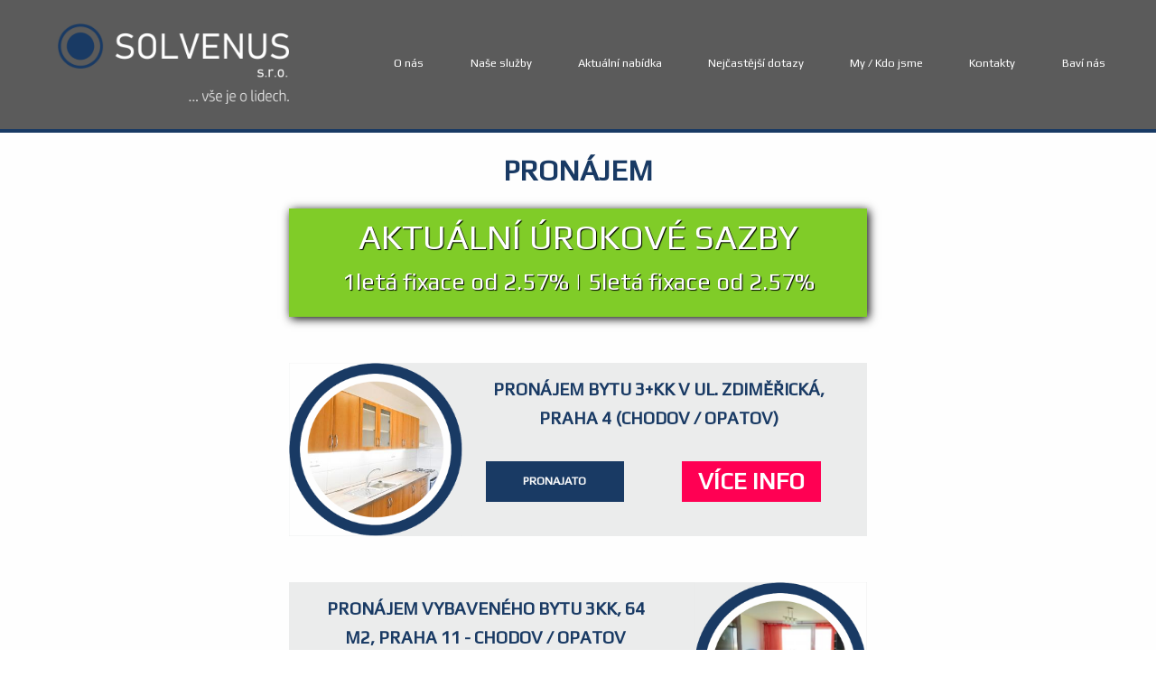

--- FILE ---
content_type: text/html; charset=utf-8
request_url: https://solvenus.cz/pronajem
body_size: 3799
content:
<!DOCTYPE html>
<html lang="cs" dir="ltr"
  xmlns:content="http://purl.org/rss/1.0/modules/content/"
  xmlns:dc="http://purl.org/dc/terms/"
  xmlns:foaf="http://xmlns.com/foaf/0.1/"
  xmlns:og="http://ogp.me/ns#"
  xmlns:rdfs="http://www.w3.org/2000/01/rdf-schema#"
  xmlns:sioc="http://rdfs.org/sioc/ns#"
  xmlns:sioct="http://rdfs.org/sioc/types#"
  xmlns:skos="http://www.w3.org/2004/02/skos/core#"
  xmlns:xsd="http://www.w3.org/2001/XMLSchema#">
<head>
<meta charset="utf-8" />
<meta name="Generator" content="Drupal 7 (http://drupal.org)" />
<script src="https://www.google.com/recaptcha/api.js?hl=cs" async="async" defer="defer"></script>
<meta name="viewport" content="width=device-width, initial-scale=1, maximum-scale=1" />
<link rel="shortcut icon" href="https://solvenus.cz/themes/impact_theme/favicon.ico" type="image/vnd.microsoft.icon" />
<title>Pronájem | Solvenus -  Nemovitosti a financování</title>
<style type="text/css" media="all">
@import url("https://solvenus.cz/modules/system/system.base.css?pxvxwh");
@import url("https://solvenus.cz/modules/system/system.menus.css?pxvxwh");
@import url("https://solvenus.cz/modules/system/system.messages.css?pxvxwh");
@import url("https://solvenus.cz/modules/system/system.theme.css?pxvxwh");
</style>
<style type="text/css" media="all">
@import url("https://solvenus.cz/modules/comment/comment.css?pxvxwh");
@import url("https://solvenus.cz/modules/date/date_api/date.css?pxvxwh");
@import url("https://solvenus.cz/modules/date/date_popup/themes/datepicker.1.7.css?pxvxwh");
@import url("https://solvenus.cz/modules/date/date_repeat_field/date_repeat_field.css?pxvxwh");
@import url("https://solvenus.cz/modules/field/theme/field.css?pxvxwh");
@import url("https://solvenus.cz/modules/node/node.css?pxvxwh");
@import url("https://solvenus.cz/modules/search/search.css?pxvxwh");
@import url("https://solvenus.cz/modules/user/user.css?pxvxwh");
@import url("https://solvenus.cz/modules/views/css/views.css?pxvxwh");
@import url("https://solvenus.cz/modules/ckeditor/css/ckeditor.css?pxvxwh");
</style>
<style type="text/css" media="all">
@import url("https://solvenus.cz/modules/ctools/css/ctools.css?pxvxwh");
@import url("https://solvenus.cz/modules/lightbox2/css/lightbox.css?pxvxwh");
@import url("https://solvenus.cz/modules/responsive_menus/styles/meanMenu/meanmenu.min.css?pxvxwh");
</style>
<style type="text/css" media="all">
@import url("https://solvenus.cz/themes/impact_theme/style.css?pxvxwh");
</style>
<style type="text/css" media="all">
@import url("https://solvenus.cz/sites/default/files/jqueryui_theme/base/jquery.ui.button.css?pxvxwh");
@import url("https://solvenus.cz/sites/default/files/jqueryui_theme/base/jquery.ui.resizable.css?pxvxwh");
@import url("https://solvenus.cz/sites/default/files/jqueryui_theme/base/jquery.ui.dialog.css?pxvxwh");
@import url("https://solvenus.cz/sites/default/files/jqueryui_theme/base/jquery.ui.slider.css?pxvxwh");
@import url("https://solvenus.cz/sites/default/files/jqueryui_theme/base/jquery.ui.datepicker.css?pxvxwh");
@import url("https://solvenus.cz/sites/default/files/jqueryui_theme/base/jquery.ui.theme.css?pxvxwh");
@import url("https://solvenus.cz/sites/default/files/jqueryui_theme/base/jquery.ui.accordion.css?pxvxwh");
@import url("https://solvenus.cz/sites/default/files/jqueryui_theme/base/jquery.ui.all.css?pxvxwh");
@import url("https://solvenus.cz/sites/default/files/jqueryui_theme/base/jquery.ui.core.css?pxvxwh");
@import url("https://solvenus.cz/sites/default/files/jqueryui_theme/base/jquery.ui.base.css?pxvxwh");
@import url("https://solvenus.cz/sites/default/files/jqueryui_theme/base/jquery.ui.autocomplete.css?pxvxwh");
@import url("https://solvenus.cz/sites/default/files/jqueryui_theme/base/jquery.ui.progressbar.css?pxvxwh");
@import url("https://solvenus.cz/sites/default/files/jqueryui_theme/base/jquery.ui.tabs.css?pxvxwh");
@import url("https://solvenus.cz/sites/default/files/jqueryui_theme/base/jquery.ui.selectable.css?pxvxwh");
</style>
<script type="text/javascript" src="https://solvenus.cz/modules/jquery_update/replace/jquery/1.7/jquery.min.js?v=1.7.2"></script>
<script type="text/javascript" src="https://solvenus.cz/misc/jquery-extend-3.4.0.js?v=1.7.2"></script>
<script type="text/javascript" src="https://solvenus.cz/misc/jquery.once.js?v=1.2"></script>
<script type="text/javascript" src="https://solvenus.cz/misc/drupal.js?pxvxwh"></script>
<script type="text/javascript" src="https://solvenus.cz/sites/default/files/languages/cs_AUsM2_7ebO3l7zbs_HeSU4N8nga-_Ym2Y0PeByKoTm0.js?pxvxwh"></script>
<script type="text/javascript" src="https://solvenus.cz/modules/lightbox2/js/lightbox.js?pxvxwh"></script>
<script type="text/javascript" src="https://solvenus.cz/modules/captcha/captcha.js?pxvxwh"></script>
<script type="text/javascript" src="https://solvenus.cz/modules/responsive_menus/styles/meanMenu/jquery.meanmenu.min.js?pxvxwh"></script>
<script type="text/javascript" src="https://solvenus.cz/modules/responsive_menus/styles/meanMenu/responsive_menus_mean_menu.js?pxvxwh"></script>
<script type="text/javascript" src="https://solvenus.cz/themes/impact_theme/js/main-menu.js?pxvxwh"></script>
<script type="text/javascript" src="https://solvenus.cz/themes/impact_theme/js/pngfix.min.js?pxvxwh"></script>
<script type="text/javascript">
<!--//--><![CDATA[//><!--
jQuery.extend(Drupal.settings, {"basePath":"\/","pathPrefix":"","ajaxPageState":{"theme":"impact_theme","theme_token":"kPFeF1JQ9pqwYOBIQ6pSnwLId5jlNXaL6NM6DPL3KYM","js":{"modules\/jquery_update\/replace\/jquery\/1.7\/jquery.min.js":1,"misc\/jquery-extend-3.4.0.js":1,"misc\/jquery.once.js":1,"misc\/drupal.js":1,"public:\/\/languages\/cs_AUsM2_7ebO3l7zbs_HeSU4N8nga-_Ym2Y0PeByKoTm0.js":1,"modules\/lightbox2\/js\/lightbox.js":1,"modules\/captcha\/captcha.js":1,"modules\/responsive_menus\/styles\/meanMenu\/jquery.meanmenu.min.js":1,"modules\/responsive_menus\/styles\/meanMenu\/responsive_menus_mean_menu.js":1,"themes\/impact_theme\/js\/main-menu.js":1,"themes\/impact_theme\/js\/pngfix.min.js":1},"css":{"modules\/system\/system.base.css":1,"modules\/system\/system.menus.css":1,"modules\/system\/system.messages.css":1,"modules\/system\/system.theme.css":1,"modules\/comment\/comment.css":1,"modules\/date\/date_api\/date.css":1,"modules\/date\/date_popup\/themes\/datepicker.1.7.css":1,"modules\/date\/date_repeat_field\/date_repeat_field.css":1,"modules\/field\/theme\/field.css":1,"modules\/node\/node.css":1,"modules\/search\/search.css":1,"modules\/user\/user.css":1,"modules\/views\/css\/views.css":1,"modules\/ckeditor\/css\/ckeditor.css":1,"modules\/ctools\/css\/ctools.css":1,"modules\/lightbox2\/css\/lightbox.css":1,"modules\/responsive_menus\/styles\/meanMenu\/meanmenu.min.css":1,"themes\/impact_theme\/style.css":1,"public:\/\/jqueryui_theme\/base\/jquery.ui.button.css":1,"public:\/\/jqueryui_theme\/base\/jquery.ui.resizable.css":1,"public:\/\/jqueryui_theme\/base\/jquery.ui.dialog.css":1,"public:\/\/jqueryui_theme\/base\/jquery.ui.slider.css":1,"public:\/\/jqueryui_theme\/base\/jquery.ui.datepicker.css":1,"public:\/\/jqueryui_theme\/base\/jquery.ui.theme.css":1,"public:\/\/jqueryui_theme\/base\/jquery.ui.accordion.css":1,"public:\/\/jqueryui_theme\/base\/jquery.ui.all.css":1,"public:\/\/jqueryui_theme\/base\/jquery.ui.core.css":1,"public:\/\/jqueryui_theme\/base\/jquery.ui.base.css":1,"public:\/\/jqueryui_theme\/base\/jquery.ui.autocomplete.css":1,"public:\/\/jqueryui_theme\/base\/jquery.ui.progressbar.css":1,"public:\/\/jqueryui_theme\/base\/jquery.ui.tabs.css":1,"public:\/\/jqueryui_theme\/base\/jquery.ui.selectable.css":1}},"lightbox2":{"rtl":"0","file_path":"\/(\\w\\w\/)public:\/","default_image":"\/modules\/lightbox2\/images\/brokenimage.jpg","border_size":10,"font_color":"000","box_color":"fff","top_position":"","overlay_opacity":"0.8","overlay_color":"000","disable_close_click":true,"resize_sequence":0,"resize_speed":400,"fade_in_speed":400,"slide_down_speed":600,"use_alt_layout":false,"disable_resize":false,"disable_zoom":false,"force_show_nav":false,"show_caption":true,"loop_items":false,"node_link_text":"View Image Details","node_link_target":false,"image_count":"Image !current of !total","video_count":"Video !current of !total","page_count":"Page !current of !total","lite_press_x_close":"press \u003Ca href=\u0022#\u0022 onclick=\u0022hideLightbox(); return FALSE;\u0022\u003E\u003Ckbd\u003Ex\u003C\/kbd\u003E\u003C\/a\u003E to close","download_link_text":"","enable_login":false,"enable_contact":false,"keys_close":"c x 27","keys_previous":"p 37","keys_next":"n 39","keys_zoom":"z","keys_play_pause":"32","display_image_size":"original","image_node_sizes":"()","trigger_lightbox_classes":"","trigger_lightbox_group_classes":"","trigger_slideshow_classes":"","trigger_lightframe_classes":"","trigger_lightframe_group_classes":"","custom_class_handler":0,"custom_trigger_classes":"","disable_for_gallery_lists":true,"disable_for_acidfree_gallery_lists":true,"enable_acidfree_videos":true,"slideshow_interval":5000,"slideshow_automatic_start":true,"slideshow_automatic_exit":true,"show_play_pause":true,"pause_on_next_click":false,"pause_on_previous_click":true,"loop_slides":false,"iframe_width":600,"iframe_height":400,"iframe_border":1,"enable_video":false,"useragent":"Mozilla\/5.0 (Macintosh; Intel Mac OS X 10_15_7) AppleWebKit\/537.36 (KHTML, like Gecko) Chrome\/131.0.0.0 Safari\/537.36; ClaudeBot\/1.0; +claudebot@anthropic.com)"},"responsive_menus":[{"selectors":"#main-menu","container":"body","trigger_txt":"\u003Cspan \/\u003E\u003Cspan \/\u003E\u003Cspan \/\u003E","close_txt":"X","close_size":"18px","position":"right","media_size":"768","show_children":"1","expand_children":"1","expand_txt":"+","contract_txt":"-","remove_attrs":"1","responsive_menus_style":"mean_menu"}]});
//--><!]]>
</script>
<!--[if lt IE 9]><script src="/themes/impact_theme/js/html5.js"></script><![endif]-->
</head>
<body class="html not-front not-logged-in one-sidebar sidebar-first page-pronajem">
      <header id="header" class="clearfix">
	<a href="/"><img src="/themes/impact_theme/images/logo.png" id="logo"></a>
    <nav id="navigation" role="navigation">
      <div id="main-menu">
        <ul class="menu"><li class="first leaf"><a href="/o-nas" title="">O nás</a></li>
<li class="expanded"><a href="/" title="">Naše služby</a><ul class="menu"><li class="first leaf"><a href="/financovani">Financování</a></li>
<li class="last leaf"><a href="/nemovitosti">Nemovitosti</a></li>
</ul></li>
<li class="expanded active-trail"><a href="/" title="" class="active-trail">Aktuální nabídka</a><ul class="menu"><li class="first leaf"><a href="/na-prodej" title="">Prodej</a></li>
<li class="last leaf active-trail"><a href="/pronajem" title="" class="active-trail active">Pronájem</a></li>
</ul></li>
<li class="leaf"><a href="/nejcastejsi-dotazy" title="">Nejčastější dotazy</a></li>
<li class="leaf"><a href="/kdo-jsme">My / Kdo jsme</a></li>
<li class="leaf"><a href="/kontakty">Kontakty</a></li>
<li class="last leaf"><a href="/bavi-nas">Baví nás</a></li>
</ul>      </div>
    </nav>
  </header>

  
  <div id="main" class="clearfix">
    <div id="primary">
      <section id="content" role="main">
                        <div id="content-wrap">
          		  <h1 class="page-title">Pronájem</h1>                                                  <div class="region region-content">
  <div id="block-block-14" class="block block-block">

      
  <div class="content">
    <h2><a href="financovani">Aktuální úrokové sazby</a></h2>
<p><a href="financovani">1letá fixace od 2.57% | 5letá fixace od 2.57%</a></p>
  </div>
  
</div> <!-- /.block -->
<div id="block-system-main" class="block block-system">

      
  <div class="content">
    <div class="view view-pronajem view-id-pronajem view-display-id-page view-dom-id-badc9116e2e3f58c1bada51ed9dcc017">
        
  
  
      <div class="view-content">
        <div class="views-row views-row-1 views-row-odd views-row-first">
      
  <div class="views-field views-field-field-uvodni-fotka">        <div class="field-content"><div style="background-image: url(&quot;https://solvenus.cz/sites/default/files/styles/large/public/P1010176_e.jpg?itok=7qBoBbOv&quot;);" class=""></div></div>  </div>  
  <div class="views-field views-field-title">        <span class="field-content"><a href="/node/49">Pronájem bytu 3+kk v ul. Zdiměřická, Praha 4 (Chodov / Opatov)</a></span>  </div>  
  <div class="views-field views-field-type">        <span class="field-content">Pronájem</span>  </div>  
  <div class="views-field views-field-field-cena">        <div class="field-content">PRONAJATO</div>  </div>  
  <div class="views-field views-field-view-node">        <span class="field-content"><a href="/node/49">Více info</a></span>  </div>  </div>
  <div class="views-row views-row-2 views-row-even views-row-last">
      
  <div class="views-field views-field-field-uvodni-fotka">        <div class="field-content"><div style="background-image: url(&quot;https://solvenus.cz/sites/default/files/styles/large/public/IMG_20190614_095748.jpg?itok=_LwHLnv6&quot;);" class=""></div></div>  </div>  
  <div class="views-field views-field-title">        <span class="field-content"><a href="/node/44">Pronájem vybaveného bytu 3kk, 64 m2, Praha 11 - Chodov / Opatov</a></span>  </div>  
  <div class="views-field views-field-type">        <span class="field-content">Pronájem</span>  </div>  
  <div class="views-field views-field-field-cena">        <div class="field-content">13 500,- Kč / měsíc plus zálohy na energie a služby</div>  </div>  
  <div class="views-field views-field-view-node">        <span class="field-content"><a href="/node/44">Více info</a></span>  </div>  </div>
    </div>
  
  
  
  
  
  
</div>  </div>
  
</div> <!-- /.block -->
<div id="block-block-13" class="block block-block">

      
  <div class="content">
    <div id="kontaktujte-nas">
<h2>Kontaktujte nás</h2>
<div id="email"><a href="mailto:info@solvenus.cz">info@solvenus.cz</a> </div>
<div id="telefon">+420 773 213 237</div>
</div>
  </div>
  
</div> <!-- /.block -->
</div>
 <!-- /.region -->
        </div>
      </section> <!-- /#main -->
    </div>
  </div>

  <footer id="footer-bottom">
    <div id="footer-area" class="clearfix">
            
      <div class="region region-footer">
  <div id="block-block-12" class="block block-block">

      
  <div class="content">
    <div id="vlevo"><img src="/themes/impact_theme/images/logo.png" /></div>
<div id="stred">
<h2>Menu</h2>
<ul><li><a href="/o-nas">O nás</a></li>
<li><a href="#">Naše služby</a>
<ul><li><a href="/financovani">Financování</a></li>
<li><a href="/nemovitosti">Nemovitosti</a></li>
</ul></li>
<li><a href="#">Aktuální nabídka</a>
<ul><li><a href="/na-prodej">Prodej</a></li>
<li><a href="/pronajem">Pronájem</a></li>
</ul></li>
<li><a href="/nejcastejsi-dotazy">Nejčastější dotazy</a></li>
<li><a href="/kdo-jsme">My / Kdo jsme</a></li>
<li><a href="/kontakty">Kontakty</a></li>
<li><a href="/bavi-nas">Baví nás</a></li>
</ul></div>
<div id="vpravo">
<h2>Kontakt</h2>
<p>Solvenus s.r.o.<br />
Lidická tř. 119/15<br />
370 01 České Budějovice<br />
otevírací doba: dle tel. domluvy</p>
</div>
  </div>
  
</div> <!-- /.block -->
</div>
 <!-- /.region -->
    </div>
  </footer>






  </body>
</html>

--- FILE ---
content_type: text/css
request_url: https://solvenus.cz/themes/impact_theme/style.css?pxvxwh
body_size: 7809
content:
@import url('https://fonts.googleapis.com/css?family=Play');


/* =Reset
-------------------------------------------------------------- */
html, body, div, span, applet, object, iframe,
h1, h2, h3, h4, h5, h6, p, blockquote, pre,
a, abbr, acronym, address, big, cite, code,
del, dfn, em, font, ins, kbd, q, s, samp,
small, strike, strong, sub, sup, tt, var,
dl, dt, dd, ol, ul, li,
fieldset, form, label, legend,
table, caption, tbody, tfoot, thead, tr, th, td {
  border: 0;
  font-family: inherit;
  font-size: 100%;
  font-style: inherit;
  font-weight: inherit;
  margin: 0;
  outline: 0;
  padding: 0;
  vertical-align: baseline;
}

/* remember to define focus styles! */
:focus {
  outline: 0;
}
body {
  background: #fff;
  line-height: 1;
  margin: 0;
}
ol, ul {
  list-style: none;
}

/* tables still need 'cellspacing="0"' in the markup */
table {
  border-collapse: separate;
  border-spacing: 0;
}
caption, th, td {
  font-weight: normal;
  text-align: left;
}

blockquote:before, blockquote:after,
q:before, q:after {
  content:'';
}
blockquote, q {
  quotes: "" "";
}
a img {
  border: 0;
}

/* Block elements */
header, hgroup, footer, section, article, aside {
  display: block;
}

/* Body, Common Classes & Wrap */


#header hgroup {
  margin: 0 3%;
  padding: 2.5em 0;
}

#navigation div {
  margin: 0 3%;
}

#content {
  width: 100vw;
}
#sidebar {
  float: right;
  margin-right: 3%;
  width: 27%;
}

@media (min-width:768px) {
.view-nejcastejsi-dotazy {
  overflow: auto;
  height: auto;
  margin-left: auto;
  margin-right: auto;
  display: block;
  width: 50vw;
}
}

@media (max-width:768px) {
.view-nejcastejsi-dotazy {
  overflow: auto;
  height: auto;
  margin-left: auto;
  margin-right: auto;
  display: block;
  width: 80vw;
}
}

.view-nejcastejsi-dotazy .views-row .views-field-title {
  background-color: #193a64 !important;
  color: white;
  padding-left: 3vw;
  padding-right: 2vw;
  padding-top: 0.5vw;
  padding-bottom: 0.5vw;
  background-image: url("/themes/impact_theme/images/terc.png");
  background-position: 1vw center;
  background-size: auto 2.2vw;
  background-repeat: no-repeat;
}

.view-nejcastejsi-dotazy .views-row a {
  color: white !important;
  padding-left: 1vw;
}

.view-nejcastejsi-dotazy .views-row .ui-accordion-content {

}

/* Right Content */

.left-sidebar #primary {
  float: right;
  margin: 0 0 0 -30%;
  width: 100%;
}
.left-sidebar #content {
  margin: 0 3% 0 33%;
  width: 64%;
}
.left-sidebar #sidebar {
  float: left;
  margin-left: 3%;
  margin-right: 0;
  width: 27%;
}
.wide-sidebar #primary {
  float: left;
  margin: 0 -35.5% 0 0;
  width: 100%;
}
.wide-sidebar #content {
  margin: 0 38.6% 0 3%;
  width: 58.4%;
}
.wide-sidebar #sidebar {
  float: right;
  margin-right: 3%;
  width: 32.5%;
}

/* Right Content */
.wide-sidebar.left-sidebar #primary {
  float: right;
  margin: 0 0 0 -33%;
  width: 100%;
}
.wide-sidebar.left-sidebar #content {
  margin: 0 3% 0 38.6%;
  width: 58.4%;
}
.wide-sidebar.left-sidebar #sidebar {
  float: left;
  margin-left: 3%;
  margin-right: 0;
  width: 30%;
}
.no-sidebars #primary{
  margin: 0;
}
.no-sidebars #content{
  margin: 0 3%;
  position: relative;
  width: auto;
}
body, input, textarea {
  background-color: white;
  font-family: Play;
}

a {
  color: #1982d1;
  text-decoration: none;
}
a:focus,
a:active,
a:hover {
  text-decoration: none;
}


/* Headings */
h1,h2,h3,h4,h5,h6 {
  clear: both;
}
h1 {
    font-size: 26px;
}
h2 {
    font-size: 22px;
    margin: .5em 0;
}
h3 {
    font-size: 22px;
    font-weight: bold;
  margin: 0 0 0.8125em;
}
h4 {
    font-size: 20px;
    margin: 0 0 0.5em;
}
h5 {
    font-size: 18px;
}
h6 {
    font-size: 16px;
}


/* Text elements */
p {
  margin-bottom: 2em;
  text-align:justify;
}
ul, ol {
  margin: 0 0 1em 1.5em;
}
ul {
  list-style: disc;
}
ol {
  list-style-type: decimal;
}
ol ol {
  list-style: upper-alpha;
}
ol ol ol {
  list-style: lower-roman;
}
ol ol ol ol {
  list-style: lower-alpha;
}
ul ul, ol ol, ul ol, ol ul {
  margin-bottom: 0;
}
dl {
  margin: 0 2em;
}
dt {
  font-weight: bold;
}
dd {
  margin-bottom: 2em;
}
strong {
  font-weight: bold;
}
cite, em, i {
  font-style: italic;
}
blockquote {
  font-family: Georgia, "Bitstream Charter", serif;
  font-style: italic;
  font-weight: normal;
  margin: 0 3em;
}
blockquote em, blockquote i, blockquote cite {
  font-style: normal;
}
blockquote cite {
  color: #666;
  font: 12px "Helvetica Neue", Helvetica, Arial, sans-serif;
  font-weight: 300;
  letter-spacing: 0.05em;
  text-transform: uppercase;
}
pre {
  background: #f4f4f4;
  font: 13px "Courier 10 Pitch", Courier, monospace;
  line-height: 1.5;
  margin-bottom: 2em;
  overflow: auto;
  padding: 0.75em 2em;
}
code, kbd {
  font: 13px Monaco, Consolas, "Andale Mono", "DejaVu Sans Mono", monospace;
}
abbr, acronym, dfn {
  border-bottom: 1px dotted #666;
  cursor: help;
}
address {
  display: block;
  margin: 0 0 2em;
}
ins {
  background: #fff9c0;
  text-decoration: none;
}
sup,
sub {
  font-size: 10px;
  height: 0;
  line-height: 1;
  position: relative;
  vertical-align: baseline;
}
sup {
  bottom: 1ex;
}
sub {
  top: .5ex;
}

table {
  margin: 0 0 1.5em;
  width: 100%;
  border:1px solid #ddd;
  border-right:none;
  background:#fff;
}

th {
  font-weight: bold;
  padding:10px 10px;
  background:#555;
  color:#fff;
}

tr{
  padding:5px 5px;
}

td{
  padding:5px 10px;
  border-top:1px solid #ddd;
  border-right:1px solid #ddd;
}

/* clearfix hack */
.clearfix:after {
  visibility: hidden;
  display: block;
  font-size: 0;
  content: " ";
  clear: both;
  height: 0;
}
.clearfix {
  display: inline-block;
}
/* start commented backslash hack \*/
* html .clearfix {
  height:1%;
}
.clearfix {
  display: block;
}
.clear {
  clear: both;
}
/* close commented backslash hack */
.displayblock {
  display: block;
}
.displaynone {
  display: none;
}

@media (min-width: 768px) {
#block-block-14 {
  margin-left: auto;
  margin-right: auto;
  display: block;
  width: 50vw;
  background-color: #80cc28;
  text-align: center;
  padding-top: 1vw;
  padding-bottom: 1vw;
  color: white;
  font-size: 2vw;
  text-shadow: 1px 1px 1px black;
  box-shadow: 2px 2px 10px black;
}

#block-block-14 h2 {
  font-size: 3vw;
  text-transform: uppercase;
  color: white;
  margin-top: 0 !important;
  text-shadow: 1px 1px 1px black;
}
  
  #block-block-14 a {
    color:white !important;
  }

#block-block-14 p {
  margin-bottom: 1vw !important;
  text-align: center !important;
}
}

@media (max-width: 768px) {
#block-block-14 {
  margin-left: auto;
  margin-right: auto;
  display: block;
  width: 80vw;
  background-color: #80cc28;
  text-align: center;
  padding-top: 1vw;
  padding-bottom: 1vw;
  color: white;
  font-size: 3vw;
  text-shadow: 1px 1px 1px black;
  box-shadow: 2px 2px 10px black;
}

#block-block-14 h2 {
  font-size: 5vw;
  text-transform: uppercase;
  color: white;
  margin-top: 0 !important;
  text-shadow: 1px 1px 1px black;
}

#block-block-14 p {
  margin-bottom: 1vw !important;
  text-align: center !important;
}
  
  #block-block-14 a {
 color: white !important;
}
}

@media (min-width: 768px) {
#logo {
  width: 20vw;
  margin-top: 2vw;
  margin-bottom: 1vw;
  margin-left: 5vw;
}
  
  #header {
  background-color: #5B5B5B;
  position: relative;
  border-bottom: solid 0.3vw #193A64;
  padding-bottom: 1vw;
}
}

@media (max-width: 768px) {
#logo {
  width: 40vw;
  margin-top: 2vw;
  margin-bottom: 1vw;
  margin-left: 5vw;
}
  
  #header {
  background-color: #5B5B5B;
  position: relative;
  border-bottom: solid 0.3vw #193A64;
  padding-bottom: 1vw;
    text-align: center;
}
}


/* =Menu
-------------------------------------------------------------- */

#header #navigation {
  clear: both;
  display: block;
  margin-top: 5vw;
  width: 70vw;
  float: right;
}
#main-menu > ul.menu{
  font-size: 14px;
  list-style: none;
  margin: 0;
  padding-left: 0;
}
#main-menu > ul.menu li {
  float: left;
  position: relative;
  list-style: none outside none;
}
#main-menu > ul.menu a {
  color: #fff;
  line-height: 1vw;
  padding: 0 2vw;
  font-size: 1vw;
  text-decoration: none;
}
#main-menu > ul.menu a {
  display: block;
}
#main-menu > ul.menu ul {
  display: none;
  float: left;
  margin: 0;
  position: absolute;
  top: 1vw;
  left: 0;
  list-style: none;
  width: 10vw;
  z-index: 99;
  text-align: center;
  background-color: #193a64;
}
#main-menu > ul.menu ul ul {
  left: 100%;
  top: 0;
}
#main-menu > ul.menu ul a {
  background: #193a64;
  color: #fff;
  font-size: 1vw;
  font-weight: normal;
  height: auto;
  line-height: 1vw;
  padding: 1vw;
  width: 8vw;
}

#main-menu > ul.menu ul li:hover {
  background: #050f1d;
}
#main-menu > ul.menu li:last-child, 
#main-menu > ul.menu ul li {
  border:none;
} 
#main-menu > ul.menu li:hover > a,
#main-menu > ul.menu ul :hover > a,
#main-menu > ul.menu a:focus {
  background: transparent;
}
#main-menu > ul.menu li:hover > a,
#main-menu > ul.menu a:focus{
  background: transparent;
  color: #ffffff;
}
#main-menu > ul.menu li:hover > ul {
  display: block;
}
#main-menu > ul.menu a.active {
  color: #fff;
  background: transparent;
}

#main-menu ul li.leaf, #main-menu ul li.expanded { list-style: none; }

.tinynav { 
  display: none;
  font-size: 16px;
}

@media (min-width:768px) {
#uvodni-stranka {
  width: 100vw;
  height: 22vw;
  background-size: 100% auto;
 background-position: center -30vw;
  background-image: url("/themes/impact_theme/images/slide-image-1.jpg");
  border-bottom: solid 0.3vw #193A64;
  }

#o-nas {
  width: 100vw;
  height: 22vw;
  background-size: 100% auto;
  background-position: center -30vw;
  background-image: url("/themes/impact_theme/images/slide-image-1.jpg");
  border-bottom: solid 0.3vw #193A64;
  text-align: center;
}

#nemovitosti {
  width: 100vw;
  height: 22vw;
  background-size: 100% auto;
  background-position: center center;
  background-image: url("/themes/impact_theme/images/slide-image-3.jpg");
  border-bottom: solid 0.3vw #193A64;
  text-align: center;
}

#bavi-nas {
  width: 100vw;
  height: 22vw;
  background-size: 100% auto;
  background-position: center -10vw;
  background-image: url("/themes/impact_theme/images/slide-image-4.jpg");
  border-bottom: solid 0.3vw #193A64;
  text-align: center;
}

#dotazy {
  width: 100vw;
  height: 22vw;
  background-size: 100% auto;
  background-position: center -35vw;
  background-image: url("/themes/impact_theme/images/slide-image-5.jpg");
  border-bottom: solid 0.3vw #193A64;
  text-align: center;
}

#kdo-jsme {
  width: 100vw;
  height: 22vw;
  background-size: 100% auto;
  background-position: center -35vw;
  background-image: url("/themes/impact_theme/images/slide-image-2.jpg");
  border-bottom: solid 0.3vw #193A64;
  text-align: center;
}


#map {
  width: 100vw;
  height: 22vw;
  border-bottom: solid 0.3vw #193A64;
  text-align: center;
}

#financovani {
  width: 100vw;
  height: 22vw;
  background-size: 100% auto;
  background-position: center center;
  background-image: url("/themes/impact_theme/images/slide-image-3.jpg");
  border-bottom: solid 0.3vw #193A64;
  text-align: center;
}

#o-nas h1, #nemovitosti h1, #financovani h1, #bavi-nas h1, #dotazy h1, #kdo-jsme h1 {
  color: white;
  text-transform: uppercase;
  font-size: 4vw;
  padding-top: 2vw;
  padding-bottom: 2vw;
  padding-left: 4vw;
  padding-right: 4vw;
  border: solid 0.3vw white;
  background-color: rgba(255,255,255,0.4);
  font-weight: bold;
  display: inline-block;
  margin-left: auto;
  margin-right: auto;
  margin-top: 7vw;
  text-shadow: 0.2vw 0.2vw 0.4vw #585858;
  }
}

@media (max-width:768px) {
#uvodni-stranka {
  width: 100vw;
  height: 35vw;
  background-size: 100% auto;
 background-position: center -30vw;
  background-image: url("/themes/impact_theme/images/slide-image-1.jpg");
  border-bottom: solid 0.3vw #193A64;
  }

#o-nas {
  width: 100vw;
  height: 35vw;
  background-size: 100% auto;
  background-position: center -30vw;
  background-image: url("/themes/impact_theme/images/slide-image-1.jpg");
  border-bottom: solid 0.3vw #193A64;
  text-align: center;
}

#nemovitosti {
  width: 100vw;
  height: 35vw;
  background-size: 100% auto;
  background-position: center center;
  background-image: url("/themes/impact_theme/images/slide-image-3.jpg");
  border-bottom: solid 0.3vw #193A64;
  text-align: center;
}

#bavi-nas {
  width: 100vw;
  height: 35vw;
  background-size: 100% auto;
  background-position: center -10vw;
  background-image: url("/themes/impact_theme/images/slide-image-4.jpg");
  border-bottom: solid 0.3vw #193A64;
  text-align: center;
}

#dotazy {
  width: 100vw;
  height: 35vw;
  background-size: 100% auto;
  background-position: center -25vw;
  background-image: url("/themes/impact_theme/images/slide-image-5.jpg");
  border-bottom: solid 0.3vw #193A64;
  text-align: center;
}

#kdo-jsme {
  width: 100vw;
  height: 35vw;
  background-size: 100% auto;
  background-position: center -25vw;
  background-image: url("/themes/impact_theme/images/slide-image-2.jpg");
  border-bottom: solid 0.3vw #193A64;
  text-align: center;
}


#map {
  width: 100vw;
  height: 35vw;
  border-bottom: solid 0.3vw #193A64;
  text-align: center;
}

#financovani {
  width: 100vw;
  height: 35vw;
  background-size: 100% auto;
  background-position: center center;
  background-image: url("/themes/impact_theme/images/slide-image-3.jpg");
  border-bottom: solid 0.3vw #193A64;
  text-align: center;
}

#o-nas h1, #nemovitosti h1, #financovani h1, #bavi-nas h1, #dotazy h1, #kdo-jsme h1 {
  color: white;
  text-transform: uppercase;
  font-size: 5vw;
  padding-top: 2vw;
  padding-bottom: 2vw;
  padding-left: 4vw;
  padding-right: 4vw;
  border: solid 0.3vw white;
  background-color: rgba(255,255,255,0.4);
  font-weight: bold;
  display: inline-block;
  margin-left: auto;
  margin-right: auto;
  margin-top: 13vw;
  text-shadow: 0.2vw 0.2vw 0.4vw #585858;
  }
}

/* =Content
----------------------------------------------- */
@media (min-width:768px) {
#main {
  background-color: #fefefe;
  clear: both;
}

#block-system-main {
  width: 60vw;
  margin-left: auto;
  margin-right: auto;
  font-size: 1.2vw;
  line-height: 2.5vw;
  text-align: left;
  overflow: auto;
}

#block-formblock-contact-site {
  background-color: #EBECEC;
  padding-top: 0.5vw;
  padding-bottom: 2vw;
}

#block-formblock-contact-site h2 {
  text-transform: uppercase;
  font-weight: bold;
  font-size: 2.5vw;
  color: #193a64;
  text-align: center;
  margin-bottom: 2vw;
  margin-top: 2vw;
}

#block-formblock-contact-site .content {
  width: 45vw;
  margin-left: auto;
  margin-right: auto;
  font-size: 1.2vw;
  line-height: 2.5vw;
  text-align: left;
  text-transform: uppercase;
}

#block-formblock-contact-site .content label {
  font-size: 1.2vw;
  color: #193a64;
}


#block-formblock-contact-site .content input {
  border: 0;
  border-radius: 0;
  padding: 1vw;
  color: #797979;
}

#block-formblock-contact-site .content textarea {
  border: 0;
  border-radius: 0;
  padding: 1vw;
  color: #797979;
}

#block-formblock-contact-site .content .form-submit {
  font-size: 1.4vw;
  text-transform: uppercase;
  background-color: #193a64;
  border: 0;
  color: white;
  font-weight: bold;
  margin-left: auto;
  margin-right: auto;
  display: block;
  cursor: pointer;
}

#block-formblock-contact-site .content .form-submit:hover {
  transform: scale(1.05);
  background-color: #0e213a;
}

#content-wrap ul {
  margin-left: 5vw;
  margin-right: 5vw;
}

#content-wrap a {
  color: #193a64;

}

#content-wrap a:hover {
   text-decoration: underline;
}

.node h2.title, h1.page-title, .node h2.title a, h1.page-title a {
  color: #222222;
  text-decoration: none;
}
.node h2.title, h1.page-title {
 text-transform: uppercase;
  font-weight: bold;
  font-size: 2.5vw;
  color: #193a64;
  text-align: center;
  margin-bottom: 2vw;
}


.node h2.title a{
  color: #193a64;
}

.not-front h1.page-title{
  margin-bottom: 2vw;
  margin-top: 2vw;
}

#main #content .node-teaser {
  margin-bottom: 4vw;
}

.node-teaser img {
  border: 1px solid #CCCCCC;
  padding: 6px;
  height: auto;
  max-width: 97.4%;
  margin: 0.5em 1em 0.5em 0;
  float: left;
}
.node-teaser p {
  margin-bottom: 1em;
}
}

@media (max-width:768px) {
#main {
  background-color: #fefefe;
  clear: both;
}

#block-system-main {
  width: 90vw;
  margin-left: auto;
  margin-right: auto;
  font-size: 2.8vw;
  line-height: 5vw;
  text-align: left;
  overflow: auto;
}

#block-formblock-contact-site {
  background-color: #EBECEC;
  padding-top: 0.5vw;
  padding-bottom: 2vw;
}

#block-formblock-contact-site h2 {
  text-transform: uppercase;
  font-weight: bold;
  font-size: 4vw;
  color: #193a64;
  text-align: center;
  margin-bottom: 2vw;
  margin-top: 2vw;
}

#block-formblock-contact-site .content {
  width: 80vw;
  margin-left: auto;
  margin-right: auto;
  font-size: 4w;
  line-height: 2.5vw;
  text-align: left;
  text-transform: uppercase;
}

#block-formblock-contact-site .content label {
  font-size: 3vw;
  color: #193a64;
  margin-bottom: 2vw;
}


#block-formblock-contact-site .content input {
  border: 0;
  border-radius: 0;
  padding: 1vw;
  color: #797979;
}

#block-formblock-contact-site .content textarea {
  border: 0;
  border-radius: 0;
  padding: 1vw;
  color: #797979;
}

#block-formblock-contact-site .content .form-submit {
  font-size: 1.4vw;
  text-transform: uppercase;
  background-color: #193a64;
  border: 0;
  color: white;
  font-weight: bold;
  margin-left: auto;
  margin-right: auto;
  display: block;
  cursor: pointer;
}

#block-formblock-contact-site .content .form-submit:hover {
  transform: scale(1.05);
  background-color: #0e213a;
}

#content-wrap ul {
  margin-left: 5vw;
  margin-right: 5vw;
}

#content-wrap a {
  color: #193a64;
}

#content-wrap a:hover {
   text-decoration: underline;
}

.node h2.title, h1.page-title, .node h2.title a, h1.page-title a {
  color: #222222;
  text-decoration: none;
}
.node h2.title, h1.page-title {
 text-transform: uppercase;
  font-weight: bold;
  font-size: 4vw;
  color: #193a64;
  text-align: center;
  margin-bottom: 2vw;
}


.node h2.title a{
  color: #193a64;
  font-size: 4vw;
}

.not-front h1.page-title{
  margin-bottom: 2vw;
  margin-top: 2vw;
}

#main #content .node-teaser {
  margin-bottom: 4vw;
}

.node-teaser img {
  border: 1px solid #CCCCCC;
  padding: 6px;
  height: auto;
  max-width: 97.4%;
  margin: 0.5em 1em 0.5em 0;
  float: left;
}
.node-teaser p {
  margin-bottom: 1em;
}
}

#preface-area .block,
.region-content-top .block {
  clear: both;
  overflow: hidden;

  /*box-shadow: 0px 0px 2px 2px rgba(230, 230, 230, 0.2),0px 0px 2px 2px rgba(230, 230, 230, 0.2);*/
}

@media (min-width: 768px) {
#footer-bottom {
  background-color: #5b5b5b;
    border-top: solid 0.3vw #193A64;
    margin-bottom: 0;
    padding-top: 1vw;
    padding-bottom: 1vw;
}

#vlevo {
  width: 30vw;
  float: left;
  margin-right: 4vw;
}

#vlevo img {
  width: 15vw;
  padding-left: 7.5vw;
  margin-top: 8vw;
}

#stred {
  width: 30vw;
  float: left;
  margin-right: 4vw;
}

#stred h2 {
  color: white;
  border-bottom: solid 0.01vw white;
  width: 20vw;
  padding-bottom: 0.5vw;
}

#stred li {
  color: white;
  line-height: 1.4vw;
  margin-left: 2vw;
}

#stred li a {
  color: white;
}

#vpravo{
  width: 30vw;
  float: left;
  color: white;
}

#vpravo h2 {
  color: white;
  border-bottom: solid 0.01vw white;
  width: 20vw;
  padding-bottom: 0.5vw;
}

#vpravo p {
  margin-left: 2vw;
  line-height: 1vw;
}
}

@media (max-width: 768px) {
#footer-bottom {
  background-color: #5b5b5b;
    border-top: solid 0.3vw #193A64;
    margin-bottom: 0;
    padding-top: 1vw;
    padding-bottom: 1vw;
}

#vlevo {
  width: 40vw;
  float: left;
  margin-right: 4vw;
}

#vlevo img {
  width: 25vw;
  padding-left: 7.5vw;
  margin-top: 8vw;
}

#stred {
  width: 50vw;
  float: right;
  margin-right: 4vw;
}

#stred h2 {
  color: white;
  border-bottom: solid 0.01vw white;
  width: 20vw;
  padding-bottom: 0.5vw;
}

#stred li {
  color: white;
  line-height: 5vw;
  margin-left: 2vw;
}

#stred li a {
  color: white;
}

#vpravo{
  width: 90vw;
  clear: both;
margin-left: auto;
  margin-right: auto;
  color: white;
  text-align: center;
}

#vpravo h2 {
  color: white;
  border-bottom: solid 0.01vw white;
  width: 40vw;
  padding-bottom: 0.5vw;
  margin-left: auto;
  margin-right: auto;
}

#vpravo p {
  margin-left: 2vw;
  line-height: 7vw;
  text-align: center;
}
}

#sidebar .block {
  background-color: #FFFFFF;
  border: 1px solid rgb(226, 226, 226);
  border-radius: 5px 5px 5px 5px;
  clear: both;
  margin-bottom: 2em;
  padding: 1em 1.5em 1.5em;
  font-size: 12px;
}

#sidebar .block > h2 {
  border-bottom: 1px solid rgb(238, 238, 238);
  color: #555;
  font-size: 14px;
  font-weight: bold;
  margin: 0 -0.75em 1em;
  padding: 0 1em 0.5em;
  text-transform: uppercase;
}

#preface-area .block img,
.region-content-top .block img,
#footer-area .block img,
#sidebar .block img {
  height: auto;
  max-width: 97.4%;
}

#preface-block-wrap.in1 .preface-block {
  margin-bottom: 2.5em;
}

#preface-block-wrap.in2 .preface-block {
  float: left;
  width: 48.5%;
}
#preface-block-wrap.in2 .preface-block + .preface-block {
  float: right;
}

#preface-block-wrap.in3 .preface-block {
    float: left;
    margin-right: 3%;
    width: 31.3%;
}
#preface-block-wrap.in3 .preface-block + .preface-block + .preface-block {
  margin-right: 0;
}

@media (min-width: 768px) {
#kontaktujte-nas {
  margin-top: 2vw;
  width: 60vw;
  margin-left: auto;
  margin-top: 4vw;
  margin-right: auto;
}

#kontaktujte-nas h2 {
  text-transform: uppercase;
  font-weight: bold;
  font-size: 4vw;
  color: #193a64;
  text-align: center;
  margin-bottom: 2vw;
}

#kontaktujte-nas #email {
  background-color: #193a64;
  width: auto;
  padding-left: 6vw;
  color: white;
  padding-right: 2vw;
  font-size: 2vw;
  line-height: 3.6vw;
  float: left;
  background-image: url("/themes/impact_theme/images/mail.png");
  height: 4vw;
  background-size: auto 100%;
  background-repeat: no-repeat;
  background-position: left top;
  margin-left: 3vw;
  margin-bottom: 4vw;
}

#kontaktujte-nas #email a {
  color: white;
}

#kontaktujte-nas #telefon {
  background-color: #193a64;
  width: auto;
  padding-left: 6vw;
  color: white;
  padding-right: 2vw;
  font-size: 2vw;
  line-height: 3.6vw;
  float: left;
  background-image: url("/themes/impact_theme/images/phone.png");
  height: 4vw;
  background-size: auto 100%;
  background-repeat: no-repeat;
  background-position: left top;
  float: right;
  margin-right: 3vw;
  margin-bottom: 4vw;
}

#kontakt-vlevo {
  width: 30vw;
  float: left;
  text-align: center;
}

#kontakt-vlevo p {
  text-align: center;
}

.foto {
  width: 10vw;
  position: relative;
  text-align: center;
  overflow: hidden;
  margin-left: auto;
  margin-right: auto;
}

.foto img {
  height: 9.2vw;
  padding-left: 0.5vw;
  padding-right: 0.5vw;
  padding-top: 0.5vw;
  padding-bottom: 0.5vw;
  overflow: hidden;
}

#kontakt-vpravo {
  width: 30vw;
  float: left;
  text-align: center;
}

#kontakt-vpravo  p {
  text-align: center;
}

.foto:after {
 display: inline-block;
  position: absolute;
  content: url("/themes/impact_theme/images/kontakt.png");
  background-image: url("/themes/impact_theme/images/kontakt.png");
  background-size: 100% auto;
  width: 10vw; 
  background-repeat: no-repeat;
  height: 10vw;
  top: 0;
  content:"";
  left: 0;
 
}
.row {
  margin-bottom: 2vw;
  overflow: auto;
}

#kontakt-vpravo {
  width: 30vw;
  float: right;
}

#kontakt-dole {
  width: 60vw;
  text-align: center;
}

.view-nejcastejsi-dotazy .views-row {
  width: 50vw;
}

.view-na-prodej .views-row:nth-child(odd) {
  width: 50vw;
  background-color: #ebecec;
  margin-left: auto;
  margin-right: auto;
  height: 15vw;
  margin-top: 4vw;
}

.view-na-prodej .views-row:nth-child(odd) .views-field-field-uvodni-fotka {
  width: 15vw;
  position: relative;
  text-align: center;
  overflow: hidden;
  height: 15vw;
  border: 0;
  float: left;
}

.view-na-prodej .views-row:nth-child(odd) .views-field-field-uvodni-fotka div div {
  width: 14vw;
  height: 14vw;
  display: block;
  margin-left: auto;
  margin-right: auto;
  margin-top: 0.1vw;
  background-size: cover;
}

.view-na-prodej .views-row:nth-child(even) .views-field-field-uvodni-fotka div div {
  width: 14vw;
  height: 14vw;
  display: block;
  margin-left: auto;
  margin-right: auto;
  margin-top: 0.1vw;
  background-size: cover;
}

.view-pronajem .views-row:nth-child(odd) .views-field-field-uvodni-fotka div div {
  width: 14vw;
  height: 14vw;
  display: block;
  margin-left: auto;
  margin-right: auto;
  margin-top: 0.1vw;
  background-size: cover;
}

.view-pronajem .views-row:nth-child(even) .views-field-field-uvodni-fotka div div {
  width: 14vw;
  height: 14vw;
  display: block;
  margin-left: auto;
  margin-right: auto;
  margin-top: 0.1vw;
  background-size: cover;
}

.view-na-prodej .views-row:nth-child(odd) .views-field-field-uvodni-fotka img {
  max-height: 14vw;
  width: autp;
  max-width: 14vw;
  margin-top: 0.1vw;
  margin-left: auto;
  margin-right: auto;
}

.view-na-prodej .views-row:nth-child(odd) .views-field-field-uvodni-fotka:after {
  width: 20vw;
  display: inline-block;
  position: absolute;
  content: url("/themes/impact_theme/images/foto-vlevo.png");
  background-image: url("/themes/impact_theme/images/foto-vlevo.png");
  background-size: 100% auto;
  width: 15vw; 
  background-repeat: no-repeat;
  height: 15vw;
  top: 0;
  left: 0;
  content:"";
  overflow: hidden;
}

.view-na-prodej .views-row:nth-child(odd) .views-field-title {
  width: 30vw;
  margin-left: 2vw;
  text-align: center;
  min-height: 6vw;
  text-transform: uppercase;
  font-size: 1.5vw;
  font-weight: bold;
  margin-top: 1vw;
  display: block;
  float: left;
}

.view-na-prodej .views-row:nth-child(odd) .views-field-type {
  display: none;
}

.view-na-prodej .views-row:nth-child(odd) .views-field-field-cena {
  width: 10vw;
  margin-left: 2vw;
  text-align: center;
  height: auto;
  text-transform: uppercase;
  font-size: 1vw;
  margin-top: 1.5vw;
  display: block;
  float: left;
  color: #fcfcfc;
  background-color: #193a64;
  padding-top: 0.5vw;
  padding-bottom: 0.5vw;
  padding-left: 1vw;
  padding-right: 1vw;
  font-weight: bold;
}

.view-na-prodej .views-row:nth-child(odd) .views-field-view-node {
  width: 10vw;
  margin-left: 5vw;
  text-align: center;
  height: auto;
  text-transform: uppercase;
  font-size: 2vw;
  margin-top: 1.5vw;
  display: block;
  float: left;
  color: #fcfcfc;
  background-color: #ff0053;
  padding-top: 0.5vw;
  padding-bottom: 0.5vw;
  padding-left: 1vw;
  padding-right: 1vw;
  font-weight: bold;
}

.view-na-prodej .views-row:nth-child(odd) .views-field-view-node a {
  color: white !important;
}

.view-na-prodej .views-row:nth-child(odd) .views-field-view-node:hover {
  background-color: #b9023e;
}

.view-na-prodej .views-row:nth-child(odd) .views-field-view-node a:hover {
  color: white !important;
  text-decoration: none !important;
}

.view-na-prodej .views-row:nth-child(even) {
  width: 50vw;
  background-color: #ebecec;
  margin-left: auto;
  margin-right: auto;
  height: 15vw;
  margin-top: 4vw;
}

.view-na-prodej .views-row:nth-child(even) .views-field-field-uvodni-fotka {
  width: 15vw;
  position: relative;
  text-align: center;
  overflow: hidden;
  height: 15vw;
  border: 0;
  float: right;
}

.view-na-prodej .views-row:nth-child(even) .views-field-field-uvodni-fotka img {
  height: 14.8vw;
  max-width: 14.8vw;
  margin-top: 0.1vw;
}

.view-na-prodej .views-row:nth-child(even) .views-field-field-uvodni-fotka:after {
  width: 20vw;
  display: inline-block;
  position: absolute;
  content: url("/themes/impact_theme/images/foto-vpravo.png");
  background-image: url("/themes/impact_theme/images/foto-vpravo.png");
  background-size: 100% auto;
  width: 15vw; 
  background-repeat: no-repeat;
  height: 15vw;
  top: 0;
  left: 0;
  content:"";
  overflow: hidden;
}

.view-na-prodej .views-row:nth-child(even) .views-field-title {
  width: 30vw;
  margin-left: 2vw;
  text-align: center;
  min-height: 6vw;
  text-transform: uppercase;
  font-size: 1.5vw;
  font-weight: bold;
  margin-top: 1vw;
  display: block;
  float: left;
}

.view-na-prodej .views-row:nth-child(even) .views-field-type {
  display: none;
}

.view-na-prodej .views-row:nth-child(even) .views-field-field-cena {
  width: 10vw;
  margin-left: 2vw;
  text-align: center;
  height: auto;
  text-transform: uppercase;
  font-size: 1vw;
  margin-top: 1.5vw;
  display: block;
  float: left;
  color: #fcfcfc;
  background-color: #193a64;
  padding-top: 0.5vw;
  padding-bottom: 0.5vw;
  padding-left: 1vw;
  padding-right: 1vw;
  font-weight: bold;
}

.view-na-prodej .views-row:nth-child(even) .views-field-view-node {
  width: 10vw;
  margin-left: 5vw;
  text-align: center;
  height: auto;
  text-transform: uppercase;
  font-size: 2vw;
  margin-top: 1.5vw;
  display: block;
  float: left;
  color: #fcfcfc;
  background-color: #ff0053;
  padding-top: 0.5vw;
  padding-bottom: 0.5vw;
  padding-left: 1vw;
  padding-right: 1vw;
  font-weight: bold;
}

.view-na-prodej .views-row:nth-child(even) .views-field-view-node a {
  color: white !important;
}

.view-na-prodej .views-row:nth-child(even) .views-field-view-node:hover {
  background-color: #b9023e;
}

.view-na-prodej .views-row:nth-child(even) .views-field-view-node a:hover {
  color: white !important;
  text-decoration: none !important;
}

.view-pronajem .views-row:nth-child(odd) {
  width: 50vw;
  background-color: #ebecec;
  margin-left: auto;
  margin-right: auto;
  height: 15vw;
  margin-top: 4vw;
}

.view-pronajem .views-row:nth-child(odd) .views-field-field-uvodni-fotka {
  width: 15vw;
  position: relative;
  text-align: center;
  overflow: hidden;
  height: 15vw;
  border: 0;
  float: left;
}

.view-pronajem .views-row:nth-child(odd) .views-field-field-uvodni-fotka img {
  max-height: 14vw;
  width: autp;
  max-width: 14vw;
  margin-top: 0.1vw;
  margin-left: auto;
  margin-right: auto;
}

.view-pronajem .views-row:nth-child(odd) .views-field-field-uvodni-fotka:after {
  width: 20vw;
  display: inline-block;
  position: absolute;
  content: url("/themes/impact_theme/images/foto-vlevo.png");
  background-image: url("/themes/impact_theme/images/foto-vlevo.png");
  background-size: 100% auto;
  width: 15vw; 
  background-repeat: no-repeat;
  height: 15vw;
  top: 0;
  left: 0;
  content:"";
  overflow: hidden;
}

.view-pronajem .views-row:nth-child(odd) .views-field-title {
  width: 30vw;
  margin-left: 2vw;
  text-align: center;
  min-height: 6vw;
  text-transform: uppercase;
  font-size: 1.5vw;
  font-weight: bold;
  margin-top: 1vw;
  display: block;
  float: left;
}

.view-pronajem .views-row:nth-child(odd) .views-field-type {
  display: none;
}

.view-pronajem .views-row:nth-child(odd) .views-field-field-cena {
  width: 10vw;
  margin-left: 2vw;
  text-align: center;
  height: auto;
  text-transform: uppercase;
  font-size: 1vw;
  margin-top: 1.5vw;
  display: block;
  float: left;
  color: #fcfcfc;
  background-color: #193a64;
  padding-top: 0.5vw;
  padding-bottom: 0.5vw;
  padding-left: 1vw;
  padding-right: 1vw;
  font-weight: bold;
}

.view-pronajem .views-row:nth-child(odd) .views-field-view-node {
  width: 10vw;
  margin-left: 5vw;
  text-align: center;
  height: auto;
  text-transform: uppercase;
  font-size: 2vw;
  margin-top: 1.5vw;
  display: block;
  float: left;
  color: #fcfcfc;
  background-color: #ff0053;
  padding-top: 0.5vw;
  padding-bottom: 0.5vw;
  padding-left: 1vw;
  padding-right: 1vw;
  font-weight: bold;
}

.view-pronajem .views-row:nth-child(odd) .views-field-view-node a {
  color: white !important;
}

.view-pronajem .views-row:nth-child(odd) .views-field-view-node:hover {
  background-color: #b9023e;
}

.view-pronajem .views-row:nth-child(odd) .views-field-view-node a:hover {
  color: white !important;
  text-decoration: none !important;
}

.view-pronajem .views-row:nth-child(even) {
  width: 50vw;
  background-color: #ebecec;
  margin-left: auto;
  margin-right: auto;
  height: 15vw;
  margin-top: 4vw;
}

.view-pronajem .views-row:nth-child(even) .views-field-field-uvodni-fotka {
  width: 15vw;
  position: relative;
  text-align: center;
  overflow: hidden;
  height: 15vw;
  border: 0;
  float: right;
}

.view-pronajem .views-row:nth-child(even) .views-field-field-uvodni-fotka img {
  height: 14.8vw;
  max-width: 14.8vw;
  margin-top: 0.1vw;
}

.view-pronajem .views-row:nth-child(even) .views-field-field-uvodni-fotka:after {
  width: 20vw;
  display: inline-block;
  position: absolute;
  content: url("/themes/impact_theme/images/foto-vpravo.png");
  background-image: url("/themes/impact_theme/images/foto-vpravo.png");
  background-size: 100% auto;
  width: 15vw; 
  background-repeat: no-repeat;
  height: 15vw;
  top: 0;
  left: 0;
  content:"";
  overflow: hidden;
}

.view-pronajem .views-row:nth-child(even) .views-field-title {
  width: 30vw;
  margin-left: 2vw;
  text-align: center;
  height: auto;
  min-height: 6vw;
  text-transform: uppercase;
  font-size: 1.5vw;
  font-weight: bold;
  margin-top: 1vw;
  display: block;
  float: left;
}

.view-pronajem .views-row:nth-child(even) .views-field-type {
  display: none;
}

.view-pronajem .views-row:nth-child(even) .views-field-field-cena {
 width: 10vw;
  margin-left: 2vw;
  text-align: center;
  height: auto;
  text-transform: uppercase;
  font-size: 1vw;
  margin-top: 1.5vw;
  display: block;
  float: left;
  color: #fcfcfc;
  background-color: #193a64;
  padding-top: 0.5vw;
  padding-bottom: 0.5vw;
  padding-left: 1vw;
  padding-right: 1vw;
  font-weight: bold;
}

.view-pronajem .views-row:nth-child(even) .views-field-view-node {
  width: 10vw;
  margin-left: 5vw;
  text-align: center;
  height: auto;
  text-transform: uppercase;
  font-size: 2vw;
  margin-top: 1.5vw;
  display: block;
  float: left;
  color: #fcfcfc;
  background-color: #ff0053;
  padding-top: 0.5vw;
  padding-bottom: 0.5vw;
  padding-left: 1vw;
  padding-right: 1vw;
  font-weight: bold;
}

.view-pronajem .views-row:nth-child(even) .views-field-view-node a {
  color: white !important;
}

.view-pronajem .views-row:nth-child(even) .views-field-view-node:hover {
  background-color: #b9023e;
}

.view-pronajem .views-row:nth-child(even) .views-field-view-node a:hover {
  color: white !important;
  text-decoration: none !important;
}

.field-name-field-uvodni-fotka {
  width: 20vw;
  height: auto;
  float: left;
}

.field-name-field-uvodni-fotka img {
  width: 20vw;
  height: auto;
  border: solid 1px #5b5b5b;
  padding: 0.3vw;
}

.field-name-field-text-nabidky {
  margin-right: 5vw;
  display: block;
  width: 30vw;
  float: right;
  font-size: 1vw;
  line-height: 1.7vw;
  margin-top: 1vw;
}

.field-name-field-cena {
  display: block;
  width: auto;
  background-color: #193a64;
  text-align: center;
  font-size: 1.5vw;
  font-weight: bold;
  color: white;
  padding-top: 0.5vw;
  padding-bottom: 0.5vw;
  padding-left: 2vw;
  padding-right: 2vw;
  height: auto;
  float: left;
  margin-left: 5vw;
}

.field-name-field-fotky {
  overflow: auto;
  width: 60vw;
  height: auto;

}

.field-name-field-fotky img {
  height: 10vw;
  width: auto;
  float: left;
  margin: 0.5vw;

}

#content-wrap {
  overflow: auto;
  height: auto;
}
}

@media (max-width: 768px) {
#kontaktujte-nas {
  margin-top: 2vw;
  width: 90vw;
  margin-left: auto;
  margin-top: 4vw;
  margin-right: auto;
}

#kontaktujte-nas h2 {
  text-transform: uppercase;
  font-weight: bold;
  font-size: 4vw;
  color: #193a64;
  text-align: center;
  margin-bottom: 2vw;
}

#kontaktujte-nas #email {
  background-color: #193a64;
  width: auto;
  padding-left: 10vw;
  color: white;
  padding-right: 2vw;
  font-size: 4vw;
  line-height: 8vw;
  float: left;
  background-image: url("/themes/impact_theme/images/mail.png");
  height: 8vw;
  background-size: auto 100%;
  background-repeat: no-repeat;
  background-position: left top;
  margin-bottom: 4vw;
}

#kontaktujte-nas #email a {
  color: white;
}

#kontaktujte-nas #telefon {
  background-color: #193a64;
  width: auto;
  padding-left: 10vw;
  color: white;
  padding-right: 2vw;
  font-size: 4vw;
  line-height: 8vw;
  float: left;
  background-image: url("/themes/impact_theme/images/phone.png");
  height: 8vw;
  background-size: auto 100%;
  background-repeat: no-repeat;
  background-position: left top;
  float: right;

  margin-bottom: 4vw;
}

#kontakt-vlevo {
  width: 80vw;
  text-align: center;
  font-size: 3.5vw;
  line-height: 6vw;
  margin-left: auto;
  margin-right: auto;
}

#kontakt-vlevo p {
  text-align: center;
}

.foto {
  width: 30vw;
  position: relative;
  text-align: center;
  overflow: hidden;
  margin-left: auto;
  margin-right: auto;
}

.foto img {
  height: 29.2vw;
  padding-left: 0.5vw;
  padding-right: 0.5vw;
  padding-top: 0.5vw;
  padding-bottom: 0.5vw;
  overflow: hidden;
}

#kontakt-vpravo  p {
  text-align: center;
}

.foto:after {
 display: inline-block;
  position: absolute;
  content: url("/themes/impact_theme/images/kontakt.png");
  background-image: url("/themes/impact_theme/images/kontakt.png");
  background-size: 100% auto;
  width: 30vw; 
  background-repeat: no-repeat;
  height: 30vw;
  top: 0;
  content:"";
  left: 0;
 
}
.row {
  margin-bottom: 2vw;
  overflow: auto;
}

#kontakt-vpravo {
  width:80vw;
  font-size: 3.5vw;
  line-height: 6vw;
  margin-left: auto;
  margin-right: auto;
}

#kontakt-dole {
  width: 80vw;
  text-align: center;
  font-size: 3.5vw;
  line-height: 6vw;
  margin-bottom: 5vw;
  margin-left: auto;
  margin-right: auto;
}

.view-nejcastejsi-dotazy .views-row {
  width: 80vw;
}

.view-na-prodej .views-row:nth-child(odd) {
  width: 80vw;
  background-color: #ebecec;
  margin-left: auto;
  margin-right: auto;
  height: 25vw;
  margin-top: 6vw;
}

.view-na-prodej .views-row:nth-child(odd) .views-field-field-uvodni-fotka {
  width: 25vw;
  position: relative;
  text-align: center;
  overflow: hidden;
  height: 25vw;
  border: 0;
  float: left;
}

.view-na-prodej .views-row:nth-child(odd) .views-field-field-uvodni-fotka img {
  max-height: 24vw;
  width: auto;
  max-width: 24vw;
  margin-top: 0.1vw;
  margin-left: auto;
  margin-right: auto;
}

.view-na-prodej .views-row:nth-child(odd) .views-field-field-uvodni-fotka:after {
  display: inline-block;
  position: absolute;
  content: url("/themes/impact_theme/images/foto-vlevo.png");
  background-image: url("/themes/impact_theme/images/foto-vlevo.png");
  background-size: 100% auto;
  width: 25vw; 
  background-repeat: no-repeat;
  height: 25vw;
  top: 0;
  left: 0;
  content:"";
  overflow: hidden;
}

.view-na-prodej .views-row:nth-child(odd) .views-field-title {
  width: 50vw;
  margin-left: 2vw;
  text-align: center;
  height: auto;
  text-transform: uppercase;
  font-size: 2.5vw;
  font-weight: bold;
  margin-top: 2vw;
  display: block;
  float: left;
}

.view-na-prodej .views-row:nth-child(odd) .views-field-type {
  display: none;
}

.view-na-prodej .views-row:nth-child(odd) .views-field-field-cena {
  width: 20vw;
  margin-left: 2vw;
  text-align: center;
  height: auto;
  text-transform: uppercase;
  font-size: 2vw;
  margin-top: 1.5vw;
  display: block;
  float: left;
  color: #fcfcfc;
  background-color: #193a64;
  padding-top: 0.5vw;
  padding-bottom: 0.5vw;
  padding-left: 1vw;
  padding-right: 1vw;
  font-weight: bold;
}

.view-na-prodej .views-row:nth-child(odd) .views-field-view-node {
  width: 20vw;
  margin-left: 5vw;
  text-align: center;
  height: auto;
  text-transform: uppercase;
  font-size: 2.5vw;
  margin-top: 1.5vw;
  display: block;
  float: left;
  color: #fcfcfc;
  background-color: #ff0053;
  padding-top: 0.5vw;
  padding-bottom: 0.5vw;
  padding-left: 1vw;
  padding-right: 1vw;
  font-weight: bold;
}

.view-na-prodej .views-row:nth-child(odd) .views-field-view-node a {
  color: white !important;
}

.view-na-prodej .views-row:nth-child(odd) .views-field-view-node:hover {
  background-color: #b9023e;
}

.view-na-prodej .views-row:nth-child(odd) .views-field-view-node a:hover {
  color: white !important;
  text-decoration: none !important;
}

.view-na-prodej .views-row:nth-child(even) {
  width: 80vw;
  background-color: #ebecec;
  margin-left: auto;
  margin-right: auto;
  height: 25vw;
  margin-top: 6vw;
}

.view-na-prodej .views-row:nth-child(even) .views-field-field-uvodni-fotka {
  width: 25vw;
  position: relative;
  text-align: center;
  overflow: hidden;
  height: 25vw;
  border: 0;
  float: right;
}

.view-na-prodej .views-row:nth-child(odd) .views-field-field-uvodni-fotka div div {
  width: 24vw;
  height: 24vw;
  display: block;
  margin-left: auto;
  margin-right: auto;
  margin-top: 0.1vw;
  background-size: cover;
}

.view-na-prodej .views-row:nth-child(even) .views-field-field-uvodni-fotka div div {
  width: 24vw;
  height: 24vw;
  display: block;
  margin-left: auto;
  margin-right: auto;
  margin-top: 0.1vw;
  background-size: cover;
}

.view-pronajem .views-row:nth-child(odd) .views-field-field-uvodni-fotka div div {
  width: 24vw;
  height: 24vw;
  display: block;
  margin-left: auto;
  margin-right: auto;
  margin-top: 0.1vw;
  background-size: cover;
}

.view-pronajem .views-row:nth-child(even) .views-field-field-uvodni-fotka div div {
  width: 24vw;
  height: 24vw;
  display: block;
  margin-left: auto;
  margin-right: auto;
  margin-top: 0.1vw;
  background-size: cover;
}

.view-na-prodej .views-row:nth-child(even) .views-field-field-uvodni-fotka img {
  height: 24vw;
  max-width: 24vw;
  margin-top: 0.1vw;
}

.view-na-prodej .views-row:nth-child(even) .views-field-field-uvodni-fotka:after {
  width: 20vw;
  display: inline-block;
  position: absolute;
  content: url("/themes/impact_theme/images/foto-vpravo.png");
  background-image: url("/themes/impact_theme/images/foto-vpravo.png");
  background-size: 100% auto;
  width: 25vw; 
  background-repeat: no-repeat;
  height: 25vw;
  top: 0;
  left: 0;
  content:"";
  overflow: hidden;
}

.view-na-prodej .views-row:nth-child(even) .views-field-title {
  width: 50vw;
  margin-left: 2vw;
  text-align: center;
  height: auto;
  text-transform: uppercase;
  font-size: 2.5vw;
  font-weight: bold;
  margin-top: 2vw;
  display: block;
  float: left;
}

.view-na-prodej .views-row:nth-child(even) .views-field-type {
  display: none;
}

.view-na-prodej .views-row:nth-child(even) .views-field-field-cena {
  width: 20vw;
  margin-left: 2vw;
  text-align: center;
  height: auto;
  text-transform: uppercase;
  font-size: 2vw;
  margin-top: 1.5vw;
  display: block;
  float: left;
  color: #fcfcfc;
  background-color: #193a64;
  padding-top: 0.5vw;
  padding-bottom: 0.5vw;
  padding-left: 1vw;
  padding-right: 1vw;
  font-weight: bold;
}

.view-na-prodej .views-row:nth-child(even) .views-field-view-node {
  width: 20vw;
  margin-left: 5vw;
  text-align: center;
  height: auto;
  text-transform: uppercase;
  font-size: 2.5vw;
  margin-top: 1.5vw;
  display: block;
  float: left;
  color: #fcfcfc;
  background-color: #ff0053;
  padding-top: 0.5vw;
  padding-bottom: 0.5vw;
  padding-left: 1vw;
  padding-right: 1vw;
  font-weight: bold;
}

.view-na-prodej .views-row:nth-child(even) .views-field-view-node a {
  color: white !important;
}

.view-na-prodej .views-row:nth-child(even) .views-field-view-node:hover {
  background-color: #b9023e;
}

.view-na-prodej .views-row:nth-child(even) .views-field-view-node a:hover {
  color: white !important;
  text-decoration: none !important;
}
.view-pronajem .views-row:nth-child(odd) {
  width: 80vw;
  background-color: #ebecec;
  margin-left: auto;
  margin-right: auto;
  height: 25vw;
  margin-top: 6vw;
}

.view-pronajem .views-row:nth-child(odd) .views-field-field-uvodni-fotka {
  width: 25vw;
  position: relative;
  text-align: center;
  overflow: hidden;
  height: 25vw;
  border: 0;
  float: left;
}

.view-pronajem .views-row:nth-child(odd) .views-field-field-uvodni-fotka img {
  max-height: 24vw;
  width: auto;
  max-width: 24vw;
  margin-top: 0.1vw;
  margin-left: auto;
  margin-right: auto;
}

.view-pronajem .views-row:nth-child(odd) .views-field-field-uvodni-fotka:after {
  display: inline-block;
  position: absolute;
  content: url("/themes/impact_theme/images/foto-vlevo.png");
  background-image: url("/themes/impact_theme/images/foto-vlevo.png");
  background-size: 100% auto;
  width: 25vw; 
  background-repeat: no-repeat;
  height: 25vw;
  top: 0;
  left: 0;
  content:"";
  overflow: hidden;
}

.view-pronajem .views-row:nth-child(odd) .views-field-title {
  width: 50vw;
  margin-left: 2vw;
  text-align: center;
  height: auto;
  text-transform: uppercase;
  font-size: 2.5vw;
  font-weight: bold;
  margin-top: 2vw;
  display: block;
  float: left;
}

.view-pronajem .views-row:nth-child(odd) .views-field-type {
  display: none;
}

.view-pronajem .views-row:nth-child(odd) .views-field-field-cena {
  width: 20vw;
  margin-left: 2vw;
  text-align: center;
  height: auto;
  text-transform: uppercase;
  font-size: 2vw;
  margin-top: 1.5vw;
  display: block;
  float: left;
  color: #fcfcfc;
  background-color: #193a64;
  padding-top: 0.5vw;
  padding-bottom: 0.5vw;
  padding-left: 1vw;
  padding-right: 1vw;
  font-weight: bold;
}

.view-pronajem .views-row:nth-child(odd) .views-field-view-node {
  width: 20vw;
  margin-left: 5vw;
  text-align: center;
  height: auto;
  text-transform: uppercase;
  font-size: 2.5vw;
  margin-top: 1.5vw;
  display: block;
  float: left;
  color: #fcfcfc;
  background-color: #ff0053;
  padding-top: 0.5vw;
  padding-bottom: 0.5vw;
  padding-left: 1vw;
  padding-right: 1vw;
  font-weight: bold;
}

.view-pronajem .views-row:nth-child(odd) .views-field-view-node a {
  color: white !important;
}

.view-pronajem .views-row:nth-child(odd) .views-field-view-node:hover {
  background-color: #b9023e;
}

.view-pronajem .views-row:nth-child(odd) .views-field-view-node a:hover {
  color: white !important;
  text-decoration: none !important;
}

.view-pronajem .views-row:nth-child(even) {
  width: 80vw;
  background-color: #ebecec;
  margin-left: auto;
  margin-right: auto;
  height: 25vw;
  margin-top: 6vw;
}

.view-pronajem .views-row:nth-child(even) .views-field-field-uvodni-fotka {
  width: 25vw;
  position: relative;
  text-align: center;
  overflow: hidden;
  height: 25vw;
  border: 0;
  float: right;
}

.view-pronajem .views-row:nth-child(even) .views-field-field-uvodni-fotka img {
  height: 24vw;
  max-width: 24vw;
  margin-top: 0.1vw;
}

.view-pronajem .views-row:nth-child(even) .views-field-field-uvodni-fotka:after {
  width: 20vw;
  display: inline-block;
  position: absolute;
  content: url("/themes/impact_theme/images/foto-vpravo.png");
  background-image: url("/themes/impact_theme/images/foto-vpravo.png");
  background-size: 100% auto;
  width: 25vw; 
  background-repeat: no-repeat;
  height: 25vw;
  top: 0;
  left: 0;
  content:"";
  overflow: hidden;
}

.view-pronajem .views-row:nth-child(even) .views-field-title {
  width: 50vw;
  margin-left: 2vw;
  text-align: center;
  height: auto;
  text-transform: uppercase;
  font-size: 2.5vw;
  font-weight: bold;
  margin-top: 2vw;
  display: block;
  float: left;
}

.view-pronajem .views-row:nth-child(even) .views-field-type {
  display: none;
}

.view-pronajem .views-row:nth-child(even) .views-field-field-cena {
  width: 20vw;
  margin-left: 2vw;
  text-align: center;
  height: auto;
  text-transform: uppercase;
  font-size: 2vw;
  margin-top: 1.5vw;
  display: block;
  float: left;
  color: #fcfcfc;
  background-color: #193a64;
  padding-top: 0.5vw;
  padding-bottom: 0.5vw;
  padding-left: 1vw;
  padding-right: 1vw;
  font-weight: bold;
}

.view-pronajem .views-row:nth-child(even) .views-field-view-node {
  width: 20vw;
  margin-left: 5vw;
  text-align: center;
  height: auto;
  text-transform: uppercase;
  font-size: 2.5vw;
  margin-top: 1.5vw;
  display: block;
  float: left;
  color: #fcfcfc;
  background-color: #ff0053;
  padding-top: 0.5vw;
  padding-bottom: 0.5vw;
  padding-left: 1vw;
  padding-right: 1vw;
  font-weight: bold;
}

.view-pronajem .views-row:nth-child(even) .views-field-view-node a {
  color: white !important;
}

.view-pronajem .views-row:nth-child(even) .views-field-view-node:hover {
  background-color: #b9023e;
}

.view-pronajem .views-row:nth-child(even) .views-field-view-node a:hover {
  color: white !important;
  text-decoration: none !important;
}
.field-name-field-uvodni-fotka {
  width: 20vw;
  height: auto;
  float: left;
}

.field-name-field-uvodni-fotka img {
  width: 20vw;
  height: auto;
  border: solid 1px #5b5b5b;
  padding: 0.3vw;
}

.field-name-field-text-nabidky {
  margin-right: 5vw;
  display: block;
  width: 30vw;
  float: right;
  font-size: 1vw;
  line-height: 1.7vw;
  margin-top: 1vw;
}

.field-name-field-cena {
  display: block;
  width: auto;
  background-color: #193a64;
  text-align: center;
  font-size: 2vw;
  font-weight: bold;
  color: white;
  padding-top: 0.5vw;
  padding-bottom: 0.5vw;
  padding-left: 2vw;
  padding-right: 2vw;
  height: auto;
  float: right;
  margin-right: 22.2vw;
}

.field-name-field-fotky {
  overflow: auto;
  width: 60vw;
  height: auto;

}

.field-name-field-fotky img {
  height: 10vw;
  width: auto;
  float: left;
  margin: 0.5vw;

}

#content-wrap {
  overflow: auto;
  height: auto;
}
}

/* =Footer
----------------------------------------------- */


#footer-block-wrap.in1 .footer-block {
  margin-bottom: 2.5em;
}

#footer-block-wrap.in2 .footer-block {
  float: left;
  width: 48.5%;
}
#footer-block-wrap.in2 .footer-block + .footer-block {
  float: right;
}

#footer-block-wrap.in3 .footer-block {
    float: left;
    margin-right: 3%;
    width: 31.3%;
}
#footer-block-wrap.in3 .footer-block + .footer-block + .footer-block {
  margin-right: 0;
}


/* -------------- Form Elements  ------------- */

fieldset { background: #ffffff; border: 1px solid #cccccc; margin-top: 10px; margin-bottom: 32px;
padding: 0 0 10px; position: relative; top: 12px; /* Offsets the negative margin of legends */
-khtml-border-radius: 4px; -moz-border-radius: 4px; -webkit-border-radius: 4px; border-radius: 4px; }

.fieldset-wrapper { margin-top: 25px; }

.node-form .vertical-tabs .fieldset-wrapper { margin-top: 0; }

.filter-wrapper { top: 0; padding: 1em 0 0.2em;
-khtml-border-radius-topright: 0; -khtml-border-radius-topleft: 0; -moz-border-radius-topright: 0; -moz-border-radius-topleft: 0;
-webkit-border-top-left-radius: 0; -webkit-border-top-right-radius: 0; border-top-left-radius: 0; border-top-right-radius: 0; }

.filter-help a { font-size: 0.857em; padding: 2px 20px 0; }

.filter-wrapper .form-item label { margin-right: 10px; }

.filter-wrapper .form-item { padding: 0 0 0.5em 0.5em; }

.filter-guidelines { padding: 0 1.5em 0 0.5em; }

fieldset.collapsed { background: transparent; -khtml-border-radius: 0; -moz-border-radius: 0;  -webkit-border-radius: 0; border-radius: 0; }

fieldset legend { background: #dbdbdb; border: 1px solid #ccc; border-bottom: none; display: block; height: 2em;
left: -1px; line-height: 2; padding: 0; position: absolute; text-indent: 10px; text-shadow: 0 1px 0 #fff; top: -12px; width: 100%;
-khtml-border-radius-topleft: 4px; -moz-border-radius-topleft: 4px; -webkit-border-top-left-radius: 4px; border-top-left-radius: 4px; 
-khtml-border-radius-topright: 4px; -moz-border-radius-topright: 4px; -webkit-border-top-right-radius: 4px; border-top-right-radius: 4px; }

fieldset.collapsed legend { -khtml-border-radius: 4px; -moz-border-radius: 4px; -webkit-border-radius: 4px; border-radius: 4px; }

fieldset .fieldset-wrapper { padding: 0 10px; }

fieldset .fieldset-description { margin-top: 3vw; margin-bottom: 1em; font-style: Play; font-weight: normal; font-size: 1vw; }

input { margin: 2px 0; padding: 4px; }

input, textarea {  font-size: 0.929em; }

textarea { line-height: 1.5; }

textarea.form-textarea, select.form-select { padding: 4px; }

input.form-text, textarea.form-textarea, select.form-select { border: 1px solid #ccc; width: 85%; }

.password-suggestions ul li { margin-left: 1.2em; }

.form-item { margin-bottom: 1em; margin-top: 2px; }

.form-item label { font-size: 0.929em; }

.form-actions{ margin: 0; }

.form-type-radio label, .form-type-checkbox label { margin-left: 4px; }

.form-type-radio .description, .form-type-checkbox .description { margin-left: 2px; }

.form-actions { padding-top: 10px; }

/* Contact Form */

.contact-form #edit-name { width: 100%;
-moz-box-sizing: border-box; -webkit-box-sizing: border-box; box-sizing: border-box;
-khtml-border-radius: 4px; -moz-border-radius: 4px; -webkit-border-radius: 4px; border-radius: 4px; }

.contact-form #edit-mail { width: 100%;
-moz-box-sizing: border-box; -webkit-box-sizing: border-box; box-sizing: border-box;
-khtml-border-radius: 4px; -moz-border-radius: 4px; -webkit-border-radius: 4px; border-radius: 4px; }

.contact-form #edit-subject { width: 100%;
-moz-box-sizing: border-box; -webkit-box-sizing: border-box; box-sizing: border-box;
-khtml-border-radius: 4px; -moz-border-radius: 4px; -webkit-border-radius: 4px; border-radius: 4px; }

.contact-form #edit-message { width: 100%;
-moz-box-sizing: border-box; -webkit-box-sizing: border-box; box-sizing: border-box;
-khtml-border-top-left-radius: 4px; -khtml-border-top-right-radius: 4px; -moz-border-radius-topleft: 4px;
-moz-border-radius-topright: 4px; -webkit-border-top-left-radius: 4px; -webkit-border-top-right-radius: 4px;
border-top-left-radius: 4px; border-top-right-radius: 4px; }

.contact-form .resizable-textarea .grippie {  width: 100%;
-moz-box-sizing: border-box; -webkit-box-sizing: border-box; box-sizing: border-box;
-khtml-border-bottom-left-radius: 4px; -khtml-border-bottom-right-radius: 4px; -moz-border-radius-bottomleft: 4px;
-moz-border-radius-bottomright: 4px; -webkit-border-bottom-left-radius: 4px; -webkit-border-bottom-right-radius: 4px;
border-bottom-left-radius: 4px; border-bottom-right-radius: 4px; }

/* Comment form */

.comment-form label { float: left; font-size: 0.929em; }

.comment-form input, .comment-form .form-select { margin: 0; 
-khtml-border-radius: 4px; -moz-border-radius: 4px; -webkit-border-radius: 4px; border-radius: 4px; }

.comment-form .form-type-textarea label { float: none; }

.comment-form .form-item,
.comment-form .form-radios,
.comment-form .form-type-checkbox,
.comment-form .form-select { margin-bottom: 10px; overflow: hidden; }

.comment-form .form-type-checkbox,
.comment-form .form-radios { margin-left: 120px; }

.comment-form .form-type-checkbox label,
.comment-form .form-radios label { float: none; margin-top: 0; }

.comment-form input.form-file { width: auto; }

.comment-form .form-text { display: block; margin: 0; width: 100%;
-moz-box-sizing: border-box; -webkit-box-sizing: border-box; box-sizing: border-box; }

.comment-form .form-item .description { font-size: 0.786em; line-height: 1.2; margin-left: 120px; }

#content h2.comment-form { margin-bottom: 0.5em; }

.comment-form .form-textarea { -khtml-border-radius-topleft: 4px; -khtml-border-radius-topright: 4px;
-moz-border-radius-topleft: 4px; -moz-border-radius-topright: 4px;
-webkit-border-top-left-radius: 4px; -webkit-border-top-right-radius: 4px;
border-top-left-radius: 4px; border-top-right-radius: 4px; }

.comment-form fieldset.filter-wrapper .fieldset-wrapper,
.comment-form .text-format-wrapper .form-item { margin-top: 0; margin-bottom: 0; }

.filter-wrapper label { width: auto; float: none; }

.filter-wrapper .form-select { min-width: 120px; }

.comment-form fieldset.filter-wrapper .tips { font-size: 0.786em; }

#comment-body-add-more-wrapper .form-type-textarea label { margin-bottom: 0.4em; }

#edit-actions input { margin-right: 0.6em; }

/* Other Overrides */

div.password-suggestions { border: 0; }

.ui-widget-overlay { background: #222222; opacity: 0.7; }

div.vertical-tabs .vertical-tabs-panes fieldset.vertical-tabs-pane { padding: 1em; }

#forum .name { font-size: 1.083em; }

#forum .description { font-size: 1em; }

.links li a {
  display: none;
}

.links li a:hover {
  background-color: #D7D5D3;
  color: #100101;
}


/*-------------------------------------------*
/* Fix CKEditor style
/*-------------------------------------------*/
#content table.cke_editor {
  background: transparent;
  border: 0;
}
#content table.cke_editor td {
  background: transparent;
  padding: 0;
  border: 0;
}

/*-------------------------------------------*
/* Poll, Buttons, Form
/*-------------------------------------------*/
.poll .vote-form .choices .title {
  font-size: 14px;
  font-weight: normal;
  line-height: 2;
}

.poll .vote-form .choices {
  margin: 0;
}

.form-item label {
  font-size: 13px;
  font-weight: bold;
}

/*-------------------------------------------*
/* Menus and item lists 
/*-------------------------------------------*/
.item-list ul {
  margin: 0;
  padding: 0 0 0 1.5385em;
}

.item-list ul li {
  margin: 0;
  padding: 0;
}

ul.menu li {
  margin: 0;
  padding: 0;
}

ul.inline {
  clear: both;
}

ul.inline li {
  margin: 0;
  padding: 0;
}

/*-------------------------------------------*
/* Admin Tabs
/*-------------------------------------------*/
.tabs-wrapper {
  border-bottom: 1px solid #b7b7b7;
  margin: 0 0 5px 0;
}

ul.primary {
  border: none;
  margin: 0;
  padding: 0;
}

ul.primary li a {
  background: none;
  border: none;
  display: block;
  float: left;
  line-height: 1.5385em;
  margin: 0;
  padding: 0 1em;
  border-radius: 4px 4px 0 0;
  margin-right: 5px;
}

ul.primary li a:hover, ul.primary li a.active {
  background: #666;
  border: none;
  color: #fff;
}

ul.primary li a:hover {
  background: #888;
  text-decoration: none;
}

ul.secondary {
  background: #666;
  border-bottom: none;
  clear: both;
  margin: 0;
  padding: 0;
}

ul.secondary li {
  border-right: none;
}

ul.secondary li a, ul.secondary li a:link {
  border: none;
  color: #ccc;
  display: block;
  float: left;
  line-height: 1.5385em;
  padding: 0 1em;
}

ul.secondary li a:hover, ul.secondary li a.active {
  background: #888;
  color: #fff;
  text-decoration: none;
}

ul.secondary a.active {
  border-bottom: none;
}

ul.inline, ul.links.inline {
  margin-left: 0;
}

/*-------------------------------------------*
/* Tabs and Tags
/*-------------------------------------------*/
.field-name-field-tags {
  margin: 0 0 10px 0;
}

.field-name-field-tags a{
  -moz-transition: opacity 0.2s ease-in-out 0s;
  background: none repeat scroll 0 0 rgb(38, 156, 203);
  color: #FFFFFF !important;
  line-height: 1em !important;
  margin-bottom: 3px;
  margin-right: 3px;
  opacity: 0.9;
  padding: 4px 6px;
  font-size: .8em;
}

.field-name-field-tags a:hover{
  opacity: 1;
}

.field-name-field-tags div {
  display: inline;
}

#main .field-label{
  color: #333;
}

#main .field-items .field-item{
}

/*-------------------------------------------*
/* Profile
/*-------------------------------------------*/
.profile {
  margin: 1.5385em 0;
}

.profile dd {
  margin-bottom: 1.5385em;
}

.profile h3 {
  border: none;
}

.profile dt {
  margin-bottom: 0;
}

.password-parent {
  width: 36em;
}

/* Comments */

.comment h2.title { margin-bottom: 1em; }

.comment div.user-picture img { margin-left: 0; }

.comment { margin-bottom: 20px; display: table; vertical-align: top; }

.comment .attribution { display: table-cell; padding: 0 35px 0 0; vertical-align: top; overflow: hidden; }

.comment .attribution img { margin: 0; border: 1px solid #d3d7d9; }

.comment .attribution .username { white-space: nowrap; }

.comment .comment-submitted p { margin: 4px 0; font-size: 1.071em; line-height: 1.2; }

.comment .comment-submitted .comment-time { font-size: 0.786em; }

.comment .comment-submitted .comment-permalink { font-size: 0.786em; text-transform: lowercase; }

.comment .content { font-size: 0.929em; line-height: 1.6; }

.comment .comment-arrow { background: url(images/comment-arrow.gif) no-repeat 0 center transparent;
border-left: 1px solid; border-right: 1px solid; height: 40px; margin-left: -36px; margin-top: 15px; position: absolute; width: 20px; }

.comment .comment-text { padding: 0 25px 10px 35px; display: table-cell; vertical-align: top; position: relative; width: 100%; border-left: 1px solid #d3d7d9; }

.comment .indented { margin-left: 40px; }

.comment-unpublished { margin-right: 5px; padding: 5px 2px 5px 5px; }

.comment .comment-text .comment-arrow { border-left: 1px solid #ffffff; border-right: 1px solid #ffffff; }

/*-------------------------------------------*
/* Navigation
/*-------------------------------------------*/
.item-list .pager {
}

.item-list .pager li {
  background: #cfcfcf;
  border-radius: 3px;
  margin-right: 4px;
  text-shadow: 1px 1px #fff;
}

/*-------------------------------------------*
/* Forum
/*-------------------------------------------*/
.field-name-taxonomy-forums div {
  display: inline;
  margin-top: 4px;
}

.field-name-taxonomy-forums .field-items {
}

#forum .title {
  font-size: 16px;
}

#forum .submitted {
  font-size: 12px;
  font-family: Lucida Grande, Verdana, Arial, sans-serif;
  background: transparent;
  padding: 0;
}

#forum .container {
  background: #a1a1a1;
  color: #fff;
}

#forum .container a {
  color: #000;
  font-weight: bold;
}

#forum div.indent {
  margin-left: 2px;
}

.forum-starter-picture {
  float: left;
  padding: 4px;
  border: 1px solid #d9d9d9;
  margin: 5px 7px 5px 0;
}

#forum th {
  background: #434343;
  text-shadow: none;
  color: #fff;
}

#forum th a {
  color: #fff;
}

#forum td.forum .icon, #forum .icon div {
  background: url(images/no-new-posts.png) no-repeat;
  width: 35px;
  height: 35px;
}

#forum .name a{ 
  font-size: 16px;
}





/* =Print
----------------------------------------------- */

@media print {
  body {
    background: none !important;
    font-size: 10pt;
  }
  #wrapper {
    clear: both !important;
    display: block !important;
    float: none !important;
    max-width: 100%;
    position: relative !important;
  }
  #header {
    border-top: none !important;
    padding: 0;
  }
  #header hgroup {
    margin: 0;
  }
  #site-name a {
    font-size: 21pt;
  }
  #site-slogan {
    font-size: 10pt;
  }
  #header img {
    display: none;
  }
  #navigation {
    display: none;
  }
  #main {
    border-top: none;
    box-shadow: none;
  }
  #primary {
    float: left;
    margin: 0;
    width: 100%;
  }
  #content {
    margin: 0;
    width: auto;
  }
  .widget-area {
    display: none;
  }
  #footer-bottom {
    display: none;
  }
}

body.cke_editable {
  background: #fff;
}
